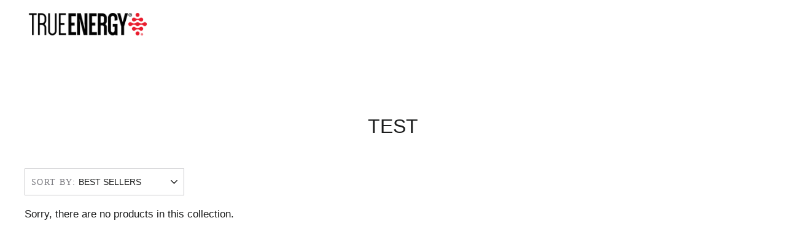

--- FILE ---
content_type: text/css
request_url: https://trueenergysocks.com/cdn/shop/t/31/assets/fonts.css?v=162168561333813789851758550175
body_size: -51
content:
@font-face{font-family:Oswald;font-weight:500;font-style:normal;font-display:swap;src:url(/cdn/fonts/oswald/oswald_n5.22b74dce86cb1e4738ccceb326c9284bc24641e9.woff2?h1=dHJ1ZWVuZXJneXNvY2tzLmNvbQ&hmac=718c942906381d39a687482368603880f45f7618deee859b55d5f01525120a66) format("woff2"),url(/cdn/fonts/oswald/oswald_n5.c60897f79173105d5bae1e28e68e9326a4a64631.woff?h1=dHJ1ZWVuZXJneXNvY2tzLmNvbQ&hmac=807a4fbcdd30a39894960890b96e602cc033c5bc25140e04cd7c09e008b2d559) format("woff")}@font-face{font-family:Helvetica;font-weight:400;font-style:normal;font-display:swap;src:url(/cdn/fonts/helvetica/helvetica_n4.fe093fe9ca22a15354813c912484945a36b79146.woff2?h1=dHJ1ZWVuZXJneXNvY2tzLmNvbQ&hmac=ee63aef140f894fc29b5987c622a3dec06be7c6cbe4de1534f4e8c44eef4348a) format("woff2"),url(/cdn/fonts/helvetica/helvetica_n4.8bddb85c18a0094c427a9bf65dee963ad88de4e8.woff?h1=dHJ1ZWVuZXJneXNvY2tzLmNvbQ&hmac=2f7510596b93f0c1d752d8b6d569ad5b5af82814d6cc91a5528cd53cbf691e6e) format("woff")}@font-face{font-family:Helvetica;font-weight:400;font-style:oblique;font-display:swap;src:url(/cdn/fonts/helvetica/helvetica_o4.f9832a0fc1ee8fc5a359636e410d6941e1e4ca03.woff2?h1=dHJ1ZWVuZXJneXNvY2tzLmNvbQ&hmac=852de00e31630cc5e0a81cd0a7af610b301d2520d71dc2bb386789de0ea93872) format("woff2"),url(/cdn/fonts/helvetica/helvetica_o4.0063286aec443697ebae04eeb9c78b820f9f7805.woff?h1=dHJ1ZWVuZXJneXNvY2tzLmNvbQ&hmac=ce47c2180fe28220467f223fc38cb68ea1acaab14adaf756eedbd5bb08aa66b8) format("woff")}
/*# sourceMappingURL=/cdn/shop/t/31/assets/fonts.css.map?v=162168561333813789851758550175 */


--- FILE ---
content_type: text/javascript
request_url: https://trueenergysocks.com/cdn/shop/t/31/assets/newscript.js?v=167500750907491872221762271405
body_size: -482
content:
let currentSlide=0;const slides=document.querySelectorAll(".slide"),dots=document.querySelectorAll(".dot");function showSlide(index){slides.forEach((slide,i)=>{slide.classList.toggle("active",i===index)}),currentSlide=index}function nextSlide(){showSlide((currentSlide+1)%slides.length)}function prevSlide(){showSlide((currentSlide-1+slides.length)%slides.length)}function goToSlide(index){showSlide(index)}setInterval(nextSlide,5e3),document.addEventListener("DOMContentLoaded",()=>{showSlide(currentSlide)});
//# sourceMappingURL=/cdn/shop/t/31/assets/newscript.js.map?v=167500750907491872221762271405


--- FILE ---
content_type: text/javascript
request_url: https://trueenergysocks.com/cdn/shop/t/31/compiled_assets/snippet-scripts.js?10683
body_size: 788
content:
(function(){var __snippets__={};(function(){for(var element=document.getElementById("snippets-script"),attribute=element?element.getAttribute("data-snippets"):"",snippets=attribute.split(",").filter(Boolean),i=0;i<snippets.length;i++)__snippets__[snippets[i]]=!0})(),function(){if(!(!__snippets__["breadcrumbs-shop"]&&!Shopify.designMode))try{document.addEventListener("DOMContentLoaded",function(){const wrap=document.getElementById("breadcrumbs-container"),data=document.getElementById("breadcrumb-data");if(!wrap||!data)return;const tpl=data.dataset.template||"";if(!tpl.includes("collection")&&!tpl.includes("product")){wrap.style.display="none";return}const LABELS={"true-energy-shop-all":"Shop","athletic-smart":"Athletic Collection","running-1":"Run","walk-hike-smart":"Walk/Hike","work-ou":"Workout","sport-smart":"Sport","field-sports":"Field Sports",golf:"Golf","tennis-pickle-ball":"Tennis/Pickle Ball","cycle-spin":"Cycle/Spin","basketball-1":"Basketball","outdoor-work":"Outdoor & Work Collection","outdoor-hike":"Hike",run:"Run","outdoor-work-smart":"Work","outdoor-travel-smart":"Travel","recovery-smart":"Recovery Collection","recovery-circulation-smart":"Circulation","recovery-pain-relief-smart":"Pain Relief","recovery-muscle-support-smart":"Muscle Support"},PARENT={"running-1":"athletic-smart","walk-hike-smart":"athletic-smart","work-ou":"athletic-smart","sport-smart":"athletic-smart","field-sports":"sport-smart",golf:"sport-smart","tennis-pickle-ball":"sport-smart","cycle-spin":"sport-smart","basketball-1":"sport-smart","outdoor-hike":"outdoor-work",run:"outdoor-work","outdoor-work-smart":"outdoor-work","outdoor-travel-smart":"outdoor-work","recovery-circulation-smart":"recovery-smart","recovery-pain-relief-smart":"recovery-smart","recovery-muscle-support-smart":"recovery-smart"},qs=new URLSearchParams(location.search),crumbs=['<a href="/">Home</a>'],SHOP_HANDLE=data.dataset.shopHandle,SHOP_LABEL=data.dataset.shopLabel,SHOP_URL=data.dataset.shopUrl,link=(url,label)=>`<a href="${url}">${label}</a>`,last=label=>`<span>${label}</span>`,labelFor=(handle,fallbackTitle)=>LABELS[handle]||fallbackTitle||handle;function buildChain(handle){if(!handle)return[SHOP_HANDLE];const chain=[];let h=handle,safety=0;for(;h&&safety++<10&&(chain.unshift(h),!!PARENT[h]);)h=PARENT[h];return chain[0]!==SHOP_HANDLE&&chain.unshift(SHOP_HANDLE),chain}function resolveCollectionForProduct(){const urlH=qs.get("c"),urlT=qs.get("ct");if(urlH&&urlT)return{handle:urlH,title:urlT};const pH=data.dataset.paramCollectionHandle,pT=data.dataset.paramCollectionTitle;if(pH&&pT)return{handle:pH,title:pT};const list=(data.dataset.productCollections||"").split("|").map(s=>{const[h,t]=s.split("::");return h&&t?{handle:h,title:t}:null}).filter(Boolean);return list.find(c=>LABELS[c.handle])||list[0]||null}if(crumbs.push(link(SHOP_URL,SHOP_LABEL)),tpl.includes("collection")){const handle=data.dataset.paramCollectionHandle||data.dataset.collectionHandle||"",title=data.dataset.paramCollectionTitle||data.dataset.collectionTitle||"";if(handle){const chain=buildChain(handle);if(chain.length===1&&chain[0]===SHOP_HANDLE){crumbs.splice(1,1,last(SHOP_LABEL)),wrap.innerHTML=crumbs.join('<i class="mm-arrow mm-angle-right breadcrumbs-separator" aria-hidden="true"></i>');return}for(let i=1;i<chain.length-1;i++){const h=chain[i],lab=labelFor(h),url=h===SHOP_HANDLE?SHOP_URL:`/collections/${h}`;crumbs.push(link(url,lab))}const currentHandle=chain[chain.length-1],currentLabel=labelFor(currentHandle,title);crumbs.push(last(currentLabel))}}else if(tpl.includes("product")){const chosen=resolveCollectionForProduct();if(chosen&&chosen.handle){const chain=buildChain(chosen.handle);for(let i=1;i<chain.length;i++){const h=chain[i],lab=labelFor(h,h===chosen.handle?chosen.title:void 0),url=h===SHOP_HANDLE?SHOP_URL:`/collections/${h}`;crumbs.push(link(url,lab))}}const productTitle=data.dataset.productTitle;productTitle&&crumbs.push(last(productTitle))}wrap.innerHTML=crumbs.join('<i class="mm-arrow mm-angle-right breadcrumbs-separator" aria-hidden="true"></i>')})}catch(e){console.error(e)}}()})();
//# sourceMappingURL=/cdn/shop/t/31/compiled_assets/snippet-scripts.js.map?10683=


--- FILE ---
content_type: text/javascript
request_url: https://trueenergysocks.com/cdn/shop/t/31/compiled_assets/scripts.js?10683
body_size: -322
content:
(function(){var __sections__={};(function(){for(var i=0,s=document.getElementById("sections-script").getAttribute("data-sections").split(",");i<s.length;i++)__sections__[s[i]]=!0})(),function(){if(__sections__["collection-template"])try{document.addEventListener("DOMContentLoaded",function(){const form=document.getElementById("CollectionFiltersForm");form?.querySelectorAll("select")?.forEach(function(select){select.addEventListener("change",function(){form.submit()})})})}catch(e){console.error(e)}}(),function(){if(!(!__sections__["technologies-section"]&&!Shopify.designMode))try{(function(){function updateTechBeams(){var heading=document.querySelector(".technologies-section .trux-heading");if(heading){var rect=heading.getBoundingClientRect(),gapStr=getComputedStyle(document.documentElement).getPropertyValue("--laser-gap").trim(),gap=16,leftWidth=Math.max(0,rect.left-gap),rightWidth=Math.max(0,window.innerWidth-rect.right-gap);heading.style.setProperty("--beam-left",leftWidth+"px"),heading.style.setProperty("--beam-right",rightWidth+"px")}}document.addEventListener("DOMContentLoaded",updateTechBeams),window.addEventListener("resize",updateTechBeams),window.addEventListener("load",function(){updateTechBeams(),requestAnimationFrame(updateTechBeams),setTimeout(updateTechBeams,200)})})()}catch(e){console.error(e)}}()})();
//# sourceMappingURL=/cdn/shop/t/31/compiled_assets/scripts.js.map?10683=
